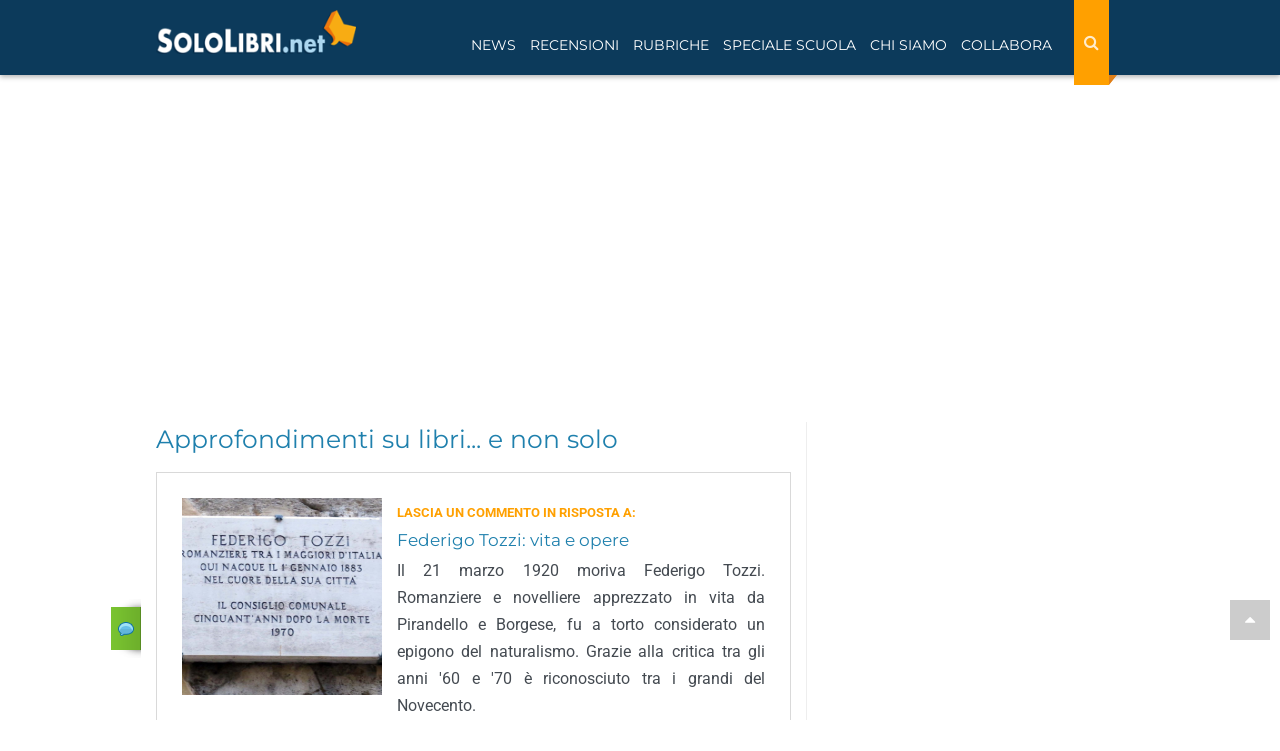

--- FILE ---
content_type: text/html; charset=utf-8
request_url: https://www.google.com/recaptcha/api2/anchor?ar=1&k=6LdsX7EUAAAAAP4VKodDI1v_VUGZpg717Z2yjdqv&co=aHR0cHM6Ly93d3cuc29sb2xpYnJpLm5ldDo0NDM.&hl=en&v=N67nZn4AqZkNcbeMu4prBgzg&size=normal&anchor-ms=20000&execute-ms=30000&cb=yc97gn3kh9ph
body_size: 49493
content:
<!DOCTYPE HTML><html dir="ltr" lang="en"><head><meta http-equiv="Content-Type" content="text/html; charset=UTF-8">
<meta http-equiv="X-UA-Compatible" content="IE=edge">
<title>reCAPTCHA</title>
<style type="text/css">
/* cyrillic-ext */
@font-face {
  font-family: 'Roboto';
  font-style: normal;
  font-weight: 400;
  font-stretch: 100%;
  src: url(//fonts.gstatic.com/s/roboto/v48/KFO7CnqEu92Fr1ME7kSn66aGLdTylUAMa3GUBHMdazTgWw.woff2) format('woff2');
  unicode-range: U+0460-052F, U+1C80-1C8A, U+20B4, U+2DE0-2DFF, U+A640-A69F, U+FE2E-FE2F;
}
/* cyrillic */
@font-face {
  font-family: 'Roboto';
  font-style: normal;
  font-weight: 400;
  font-stretch: 100%;
  src: url(//fonts.gstatic.com/s/roboto/v48/KFO7CnqEu92Fr1ME7kSn66aGLdTylUAMa3iUBHMdazTgWw.woff2) format('woff2');
  unicode-range: U+0301, U+0400-045F, U+0490-0491, U+04B0-04B1, U+2116;
}
/* greek-ext */
@font-face {
  font-family: 'Roboto';
  font-style: normal;
  font-weight: 400;
  font-stretch: 100%;
  src: url(//fonts.gstatic.com/s/roboto/v48/KFO7CnqEu92Fr1ME7kSn66aGLdTylUAMa3CUBHMdazTgWw.woff2) format('woff2');
  unicode-range: U+1F00-1FFF;
}
/* greek */
@font-face {
  font-family: 'Roboto';
  font-style: normal;
  font-weight: 400;
  font-stretch: 100%;
  src: url(//fonts.gstatic.com/s/roboto/v48/KFO7CnqEu92Fr1ME7kSn66aGLdTylUAMa3-UBHMdazTgWw.woff2) format('woff2');
  unicode-range: U+0370-0377, U+037A-037F, U+0384-038A, U+038C, U+038E-03A1, U+03A3-03FF;
}
/* math */
@font-face {
  font-family: 'Roboto';
  font-style: normal;
  font-weight: 400;
  font-stretch: 100%;
  src: url(//fonts.gstatic.com/s/roboto/v48/KFO7CnqEu92Fr1ME7kSn66aGLdTylUAMawCUBHMdazTgWw.woff2) format('woff2');
  unicode-range: U+0302-0303, U+0305, U+0307-0308, U+0310, U+0312, U+0315, U+031A, U+0326-0327, U+032C, U+032F-0330, U+0332-0333, U+0338, U+033A, U+0346, U+034D, U+0391-03A1, U+03A3-03A9, U+03B1-03C9, U+03D1, U+03D5-03D6, U+03F0-03F1, U+03F4-03F5, U+2016-2017, U+2034-2038, U+203C, U+2040, U+2043, U+2047, U+2050, U+2057, U+205F, U+2070-2071, U+2074-208E, U+2090-209C, U+20D0-20DC, U+20E1, U+20E5-20EF, U+2100-2112, U+2114-2115, U+2117-2121, U+2123-214F, U+2190, U+2192, U+2194-21AE, U+21B0-21E5, U+21F1-21F2, U+21F4-2211, U+2213-2214, U+2216-22FF, U+2308-230B, U+2310, U+2319, U+231C-2321, U+2336-237A, U+237C, U+2395, U+239B-23B7, U+23D0, U+23DC-23E1, U+2474-2475, U+25AF, U+25B3, U+25B7, U+25BD, U+25C1, U+25CA, U+25CC, U+25FB, U+266D-266F, U+27C0-27FF, U+2900-2AFF, U+2B0E-2B11, U+2B30-2B4C, U+2BFE, U+3030, U+FF5B, U+FF5D, U+1D400-1D7FF, U+1EE00-1EEFF;
}
/* symbols */
@font-face {
  font-family: 'Roboto';
  font-style: normal;
  font-weight: 400;
  font-stretch: 100%;
  src: url(//fonts.gstatic.com/s/roboto/v48/KFO7CnqEu92Fr1ME7kSn66aGLdTylUAMaxKUBHMdazTgWw.woff2) format('woff2');
  unicode-range: U+0001-000C, U+000E-001F, U+007F-009F, U+20DD-20E0, U+20E2-20E4, U+2150-218F, U+2190, U+2192, U+2194-2199, U+21AF, U+21E6-21F0, U+21F3, U+2218-2219, U+2299, U+22C4-22C6, U+2300-243F, U+2440-244A, U+2460-24FF, U+25A0-27BF, U+2800-28FF, U+2921-2922, U+2981, U+29BF, U+29EB, U+2B00-2BFF, U+4DC0-4DFF, U+FFF9-FFFB, U+10140-1018E, U+10190-1019C, U+101A0, U+101D0-101FD, U+102E0-102FB, U+10E60-10E7E, U+1D2C0-1D2D3, U+1D2E0-1D37F, U+1F000-1F0FF, U+1F100-1F1AD, U+1F1E6-1F1FF, U+1F30D-1F30F, U+1F315, U+1F31C, U+1F31E, U+1F320-1F32C, U+1F336, U+1F378, U+1F37D, U+1F382, U+1F393-1F39F, U+1F3A7-1F3A8, U+1F3AC-1F3AF, U+1F3C2, U+1F3C4-1F3C6, U+1F3CA-1F3CE, U+1F3D4-1F3E0, U+1F3ED, U+1F3F1-1F3F3, U+1F3F5-1F3F7, U+1F408, U+1F415, U+1F41F, U+1F426, U+1F43F, U+1F441-1F442, U+1F444, U+1F446-1F449, U+1F44C-1F44E, U+1F453, U+1F46A, U+1F47D, U+1F4A3, U+1F4B0, U+1F4B3, U+1F4B9, U+1F4BB, U+1F4BF, U+1F4C8-1F4CB, U+1F4D6, U+1F4DA, U+1F4DF, U+1F4E3-1F4E6, U+1F4EA-1F4ED, U+1F4F7, U+1F4F9-1F4FB, U+1F4FD-1F4FE, U+1F503, U+1F507-1F50B, U+1F50D, U+1F512-1F513, U+1F53E-1F54A, U+1F54F-1F5FA, U+1F610, U+1F650-1F67F, U+1F687, U+1F68D, U+1F691, U+1F694, U+1F698, U+1F6AD, U+1F6B2, U+1F6B9-1F6BA, U+1F6BC, U+1F6C6-1F6CF, U+1F6D3-1F6D7, U+1F6E0-1F6EA, U+1F6F0-1F6F3, U+1F6F7-1F6FC, U+1F700-1F7FF, U+1F800-1F80B, U+1F810-1F847, U+1F850-1F859, U+1F860-1F887, U+1F890-1F8AD, U+1F8B0-1F8BB, U+1F8C0-1F8C1, U+1F900-1F90B, U+1F93B, U+1F946, U+1F984, U+1F996, U+1F9E9, U+1FA00-1FA6F, U+1FA70-1FA7C, U+1FA80-1FA89, U+1FA8F-1FAC6, U+1FACE-1FADC, U+1FADF-1FAE9, U+1FAF0-1FAF8, U+1FB00-1FBFF;
}
/* vietnamese */
@font-face {
  font-family: 'Roboto';
  font-style: normal;
  font-weight: 400;
  font-stretch: 100%;
  src: url(//fonts.gstatic.com/s/roboto/v48/KFO7CnqEu92Fr1ME7kSn66aGLdTylUAMa3OUBHMdazTgWw.woff2) format('woff2');
  unicode-range: U+0102-0103, U+0110-0111, U+0128-0129, U+0168-0169, U+01A0-01A1, U+01AF-01B0, U+0300-0301, U+0303-0304, U+0308-0309, U+0323, U+0329, U+1EA0-1EF9, U+20AB;
}
/* latin-ext */
@font-face {
  font-family: 'Roboto';
  font-style: normal;
  font-weight: 400;
  font-stretch: 100%;
  src: url(//fonts.gstatic.com/s/roboto/v48/KFO7CnqEu92Fr1ME7kSn66aGLdTylUAMa3KUBHMdazTgWw.woff2) format('woff2');
  unicode-range: U+0100-02BA, U+02BD-02C5, U+02C7-02CC, U+02CE-02D7, U+02DD-02FF, U+0304, U+0308, U+0329, U+1D00-1DBF, U+1E00-1E9F, U+1EF2-1EFF, U+2020, U+20A0-20AB, U+20AD-20C0, U+2113, U+2C60-2C7F, U+A720-A7FF;
}
/* latin */
@font-face {
  font-family: 'Roboto';
  font-style: normal;
  font-weight: 400;
  font-stretch: 100%;
  src: url(//fonts.gstatic.com/s/roboto/v48/KFO7CnqEu92Fr1ME7kSn66aGLdTylUAMa3yUBHMdazQ.woff2) format('woff2');
  unicode-range: U+0000-00FF, U+0131, U+0152-0153, U+02BB-02BC, U+02C6, U+02DA, U+02DC, U+0304, U+0308, U+0329, U+2000-206F, U+20AC, U+2122, U+2191, U+2193, U+2212, U+2215, U+FEFF, U+FFFD;
}
/* cyrillic-ext */
@font-face {
  font-family: 'Roboto';
  font-style: normal;
  font-weight: 500;
  font-stretch: 100%;
  src: url(//fonts.gstatic.com/s/roboto/v48/KFO7CnqEu92Fr1ME7kSn66aGLdTylUAMa3GUBHMdazTgWw.woff2) format('woff2');
  unicode-range: U+0460-052F, U+1C80-1C8A, U+20B4, U+2DE0-2DFF, U+A640-A69F, U+FE2E-FE2F;
}
/* cyrillic */
@font-face {
  font-family: 'Roboto';
  font-style: normal;
  font-weight: 500;
  font-stretch: 100%;
  src: url(//fonts.gstatic.com/s/roboto/v48/KFO7CnqEu92Fr1ME7kSn66aGLdTylUAMa3iUBHMdazTgWw.woff2) format('woff2');
  unicode-range: U+0301, U+0400-045F, U+0490-0491, U+04B0-04B1, U+2116;
}
/* greek-ext */
@font-face {
  font-family: 'Roboto';
  font-style: normal;
  font-weight: 500;
  font-stretch: 100%;
  src: url(//fonts.gstatic.com/s/roboto/v48/KFO7CnqEu92Fr1ME7kSn66aGLdTylUAMa3CUBHMdazTgWw.woff2) format('woff2');
  unicode-range: U+1F00-1FFF;
}
/* greek */
@font-face {
  font-family: 'Roboto';
  font-style: normal;
  font-weight: 500;
  font-stretch: 100%;
  src: url(//fonts.gstatic.com/s/roboto/v48/KFO7CnqEu92Fr1ME7kSn66aGLdTylUAMa3-UBHMdazTgWw.woff2) format('woff2');
  unicode-range: U+0370-0377, U+037A-037F, U+0384-038A, U+038C, U+038E-03A1, U+03A3-03FF;
}
/* math */
@font-face {
  font-family: 'Roboto';
  font-style: normal;
  font-weight: 500;
  font-stretch: 100%;
  src: url(//fonts.gstatic.com/s/roboto/v48/KFO7CnqEu92Fr1ME7kSn66aGLdTylUAMawCUBHMdazTgWw.woff2) format('woff2');
  unicode-range: U+0302-0303, U+0305, U+0307-0308, U+0310, U+0312, U+0315, U+031A, U+0326-0327, U+032C, U+032F-0330, U+0332-0333, U+0338, U+033A, U+0346, U+034D, U+0391-03A1, U+03A3-03A9, U+03B1-03C9, U+03D1, U+03D5-03D6, U+03F0-03F1, U+03F4-03F5, U+2016-2017, U+2034-2038, U+203C, U+2040, U+2043, U+2047, U+2050, U+2057, U+205F, U+2070-2071, U+2074-208E, U+2090-209C, U+20D0-20DC, U+20E1, U+20E5-20EF, U+2100-2112, U+2114-2115, U+2117-2121, U+2123-214F, U+2190, U+2192, U+2194-21AE, U+21B0-21E5, U+21F1-21F2, U+21F4-2211, U+2213-2214, U+2216-22FF, U+2308-230B, U+2310, U+2319, U+231C-2321, U+2336-237A, U+237C, U+2395, U+239B-23B7, U+23D0, U+23DC-23E1, U+2474-2475, U+25AF, U+25B3, U+25B7, U+25BD, U+25C1, U+25CA, U+25CC, U+25FB, U+266D-266F, U+27C0-27FF, U+2900-2AFF, U+2B0E-2B11, U+2B30-2B4C, U+2BFE, U+3030, U+FF5B, U+FF5D, U+1D400-1D7FF, U+1EE00-1EEFF;
}
/* symbols */
@font-face {
  font-family: 'Roboto';
  font-style: normal;
  font-weight: 500;
  font-stretch: 100%;
  src: url(//fonts.gstatic.com/s/roboto/v48/KFO7CnqEu92Fr1ME7kSn66aGLdTylUAMaxKUBHMdazTgWw.woff2) format('woff2');
  unicode-range: U+0001-000C, U+000E-001F, U+007F-009F, U+20DD-20E0, U+20E2-20E4, U+2150-218F, U+2190, U+2192, U+2194-2199, U+21AF, U+21E6-21F0, U+21F3, U+2218-2219, U+2299, U+22C4-22C6, U+2300-243F, U+2440-244A, U+2460-24FF, U+25A0-27BF, U+2800-28FF, U+2921-2922, U+2981, U+29BF, U+29EB, U+2B00-2BFF, U+4DC0-4DFF, U+FFF9-FFFB, U+10140-1018E, U+10190-1019C, U+101A0, U+101D0-101FD, U+102E0-102FB, U+10E60-10E7E, U+1D2C0-1D2D3, U+1D2E0-1D37F, U+1F000-1F0FF, U+1F100-1F1AD, U+1F1E6-1F1FF, U+1F30D-1F30F, U+1F315, U+1F31C, U+1F31E, U+1F320-1F32C, U+1F336, U+1F378, U+1F37D, U+1F382, U+1F393-1F39F, U+1F3A7-1F3A8, U+1F3AC-1F3AF, U+1F3C2, U+1F3C4-1F3C6, U+1F3CA-1F3CE, U+1F3D4-1F3E0, U+1F3ED, U+1F3F1-1F3F3, U+1F3F5-1F3F7, U+1F408, U+1F415, U+1F41F, U+1F426, U+1F43F, U+1F441-1F442, U+1F444, U+1F446-1F449, U+1F44C-1F44E, U+1F453, U+1F46A, U+1F47D, U+1F4A3, U+1F4B0, U+1F4B3, U+1F4B9, U+1F4BB, U+1F4BF, U+1F4C8-1F4CB, U+1F4D6, U+1F4DA, U+1F4DF, U+1F4E3-1F4E6, U+1F4EA-1F4ED, U+1F4F7, U+1F4F9-1F4FB, U+1F4FD-1F4FE, U+1F503, U+1F507-1F50B, U+1F50D, U+1F512-1F513, U+1F53E-1F54A, U+1F54F-1F5FA, U+1F610, U+1F650-1F67F, U+1F687, U+1F68D, U+1F691, U+1F694, U+1F698, U+1F6AD, U+1F6B2, U+1F6B9-1F6BA, U+1F6BC, U+1F6C6-1F6CF, U+1F6D3-1F6D7, U+1F6E0-1F6EA, U+1F6F0-1F6F3, U+1F6F7-1F6FC, U+1F700-1F7FF, U+1F800-1F80B, U+1F810-1F847, U+1F850-1F859, U+1F860-1F887, U+1F890-1F8AD, U+1F8B0-1F8BB, U+1F8C0-1F8C1, U+1F900-1F90B, U+1F93B, U+1F946, U+1F984, U+1F996, U+1F9E9, U+1FA00-1FA6F, U+1FA70-1FA7C, U+1FA80-1FA89, U+1FA8F-1FAC6, U+1FACE-1FADC, U+1FADF-1FAE9, U+1FAF0-1FAF8, U+1FB00-1FBFF;
}
/* vietnamese */
@font-face {
  font-family: 'Roboto';
  font-style: normal;
  font-weight: 500;
  font-stretch: 100%;
  src: url(//fonts.gstatic.com/s/roboto/v48/KFO7CnqEu92Fr1ME7kSn66aGLdTylUAMa3OUBHMdazTgWw.woff2) format('woff2');
  unicode-range: U+0102-0103, U+0110-0111, U+0128-0129, U+0168-0169, U+01A0-01A1, U+01AF-01B0, U+0300-0301, U+0303-0304, U+0308-0309, U+0323, U+0329, U+1EA0-1EF9, U+20AB;
}
/* latin-ext */
@font-face {
  font-family: 'Roboto';
  font-style: normal;
  font-weight: 500;
  font-stretch: 100%;
  src: url(//fonts.gstatic.com/s/roboto/v48/KFO7CnqEu92Fr1ME7kSn66aGLdTylUAMa3KUBHMdazTgWw.woff2) format('woff2');
  unicode-range: U+0100-02BA, U+02BD-02C5, U+02C7-02CC, U+02CE-02D7, U+02DD-02FF, U+0304, U+0308, U+0329, U+1D00-1DBF, U+1E00-1E9F, U+1EF2-1EFF, U+2020, U+20A0-20AB, U+20AD-20C0, U+2113, U+2C60-2C7F, U+A720-A7FF;
}
/* latin */
@font-face {
  font-family: 'Roboto';
  font-style: normal;
  font-weight: 500;
  font-stretch: 100%;
  src: url(//fonts.gstatic.com/s/roboto/v48/KFO7CnqEu92Fr1ME7kSn66aGLdTylUAMa3yUBHMdazQ.woff2) format('woff2');
  unicode-range: U+0000-00FF, U+0131, U+0152-0153, U+02BB-02BC, U+02C6, U+02DA, U+02DC, U+0304, U+0308, U+0329, U+2000-206F, U+20AC, U+2122, U+2191, U+2193, U+2212, U+2215, U+FEFF, U+FFFD;
}
/* cyrillic-ext */
@font-face {
  font-family: 'Roboto';
  font-style: normal;
  font-weight: 900;
  font-stretch: 100%;
  src: url(//fonts.gstatic.com/s/roboto/v48/KFO7CnqEu92Fr1ME7kSn66aGLdTylUAMa3GUBHMdazTgWw.woff2) format('woff2');
  unicode-range: U+0460-052F, U+1C80-1C8A, U+20B4, U+2DE0-2DFF, U+A640-A69F, U+FE2E-FE2F;
}
/* cyrillic */
@font-face {
  font-family: 'Roboto';
  font-style: normal;
  font-weight: 900;
  font-stretch: 100%;
  src: url(//fonts.gstatic.com/s/roboto/v48/KFO7CnqEu92Fr1ME7kSn66aGLdTylUAMa3iUBHMdazTgWw.woff2) format('woff2');
  unicode-range: U+0301, U+0400-045F, U+0490-0491, U+04B0-04B1, U+2116;
}
/* greek-ext */
@font-face {
  font-family: 'Roboto';
  font-style: normal;
  font-weight: 900;
  font-stretch: 100%;
  src: url(//fonts.gstatic.com/s/roboto/v48/KFO7CnqEu92Fr1ME7kSn66aGLdTylUAMa3CUBHMdazTgWw.woff2) format('woff2');
  unicode-range: U+1F00-1FFF;
}
/* greek */
@font-face {
  font-family: 'Roboto';
  font-style: normal;
  font-weight: 900;
  font-stretch: 100%;
  src: url(//fonts.gstatic.com/s/roboto/v48/KFO7CnqEu92Fr1ME7kSn66aGLdTylUAMa3-UBHMdazTgWw.woff2) format('woff2');
  unicode-range: U+0370-0377, U+037A-037F, U+0384-038A, U+038C, U+038E-03A1, U+03A3-03FF;
}
/* math */
@font-face {
  font-family: 'Roboto';
  font-style: normal;
  font-weight: 900;
  font-stretch: 100%;
  src: url(//fonts.gstatic.com/s/roboto/v48/KFO7CnqEu92Fr1ME7kSn66aGLdTylUAMawCUBHMdazTgWw.woff2) format('woff2');
  unicode-range: U+0302-0303, U+0305, U+0307-0308, U+0310, U+0312, U+0315, U+031A, U+0326-0327, U+032C, U+032F-0330, U+0332-0333, U+0338, U+033A, U+0346, U+034D, U+0391-03A1, U+03A3-03A9, U+03B1-03C9, U+03D1, U+03D5-03D6, U+03F0-03F1, U+03F4-03F5, U+2016-2017, U+2034-2038, U+203C, U+2040, U+2043, U+2047, U+2050, U+2057, U+205F, U+2070-2071, U+2074-208E, U+2090-209C, U+20D0-20DC, U+20E1, U+20E5-20EF, U+2100-2112, U+2114-2115, U+2117-2121, U+2123-214F, U+2190, U+2192, U+2194-21AE, U+21B0-21E5, U+21F1-21F2, U+21F4-2211, U+2213-2214, U+2216-22FF, U+2308-230B, U+2310, U+2319, U+231C-2321, U+2336-237A, U+237C, U+2395, U+239B-23B7, U+23D0, U+23DC-23E1, U+2474-2475, U+25AF, U+25B3, U+25B7, U+25BD, U+25C1, U+25CA, U+25CC, U+25FB, U+266D-266F, U+27C0-27FF, U+2900-2AFF, U+2B0E-2B11, U+2B30-2B4C, U+2BFE, U+3030, U+FF5B, U+FF5D, U+1D400-1D7FF, U+1EE00-1EEFF;
}
/* symbols */
@font-face {
  font-family: 'Roboto';
  font-style: normal;
  font-weight: 900;
  font-stretch: 100%;
  src: url(//fonts.gstatic.com/s/roboto/v48/KFO7CnqEu92Fr1ME7kSn66aGLdTylUAMaxKUBHMdazTgWw.woff2) format('woff2');
  unicode-range: U+0001-000C, U+000E-001F, U+007F-009F, U+20DD-20E0, U+20E2-20E4, U+2150-218F, U+2190, U+2192, U+2194-2199, U+21AF, U+21E6-21F0, U+21F3, U+2218-2219, U+2299, U+22C4-22C6, U+2300-243F, U+2440-244A, U+2460-24FF, U+25A0-27BF, U+2800-28FF, U+2921-2922, U+2981, U+29BF, U+29EB, U+2B00-2BFF, U+4DC0-4DFF, U+FFF9-FFFB, U+10140-1018E, U+10190-1019C, U+101A0, U+101D0-101FD, U+102E0-102FB, U+10E60-10E7E, U+1D2C0-1D2D3, U+1D2E0-1D37F, U+1F000-1F0FF, U+1F100-1F1AD, U+1F1E6-1F1FF, U+1F30D-1F30F, U+1F315, U+1F31C, U+1F31E, U+1F320-1F32C, U+1F336, U+1F378, U+1F37D, U+1F382, U+1F393-1F39F, U+1F3A7-1F3A8, U+1F3AC-1F3AF, U+1F3C2, U+1F3C4-1F3C6, U+1F3CA-1F3CE, U+1F3D4-1F3E0, U+1F3ED, U+1F3F1-1F3F3, U+1F3F5-1F3F7, U+1F408, U+1F415, U+1F41F, U+1F426, U+1F43F, U+1F441-1F442, U+1F444, U+1F446-1F449, U+1F44C-1F44E, U+1F453, U+1F46A, U+1F47D, U+1F4A3, U+1F4B0, U+1F4B3, U+1F4B9, U+1F4BB, U+1F4BF, U+1F4C8-1F4CB, U+1F4D6, U+1F4DA, U+1F4DF, U+1F4E3-1F4E6, U+1F4EA-1F4ED, U+1F4F7, U+1F4F9-1F4FB, U+1F4FD-1F4FE, U+1F503, U+1F507-1F50B, U+1F50D, U+1F512-1F513, U+1F53E-1F54A, U+1F54F-1F5FA, U+1F610, U+1F650-1F67F, U+1F687, U+1F68D, U+1F691, U+1F694, U+1F698, U+1F6AD, U+1F6B2, U+1F6B9-1F6BA, U+1F6BC, U+1F6C6-1F6CF, U+1F6D3-1F6D7, U+1F6E0-1F6EA, U+1F6F0-1F6F3, U+1F6F7-1F6FC, U+1F700-1F7FF, U+1F800-1F80B, U+1F810-1F847, U+1F850-1F859, U+1F860-1F887, U+1F890-1F8AD, U+1F8B0-1F8BB, U+1F8C0-1F8C1, U+1F900-1F90B, U+1F93B, U+1F946, U+1F984, U+1F996, U+1F9E9, U+1FA00-1FA6F, U+1FA70-1FA7C, U+1FA80-1FA89, U+1FA8F-1FAC6, U+1FACE-1FADC, U+1FADF-1FAE9, U+1FAF0-1FAF8, U+1FB00-1FBFF;
}
/* vietnamese */
@font-face {
  font-family: 'Roboto';
  font-style: normal;
  font-weight: 900;
  font-stretch: 100%;
  src: url(//fonts.gstatic.com/s/roboto/v48/KFO7CnqEu92Fr1ME7kSn66aGLdTylUAMa3OUBHMdazTgWw.woff2) format('woff2');
  unicode-range: U+0102-0103, U+0110-0111, U+0128-0129, U+0168-0169, U+01A0-01A1, U+01AF-01B0, U+0300-0301, U+0303-0304, U+0308-0309, U+0323, U+0329, U+1EA0-1EF9, U+20AB;
}
/* latin-ext */
@font-face {
  font-family: 'Roboto';
  font-style: normal;
  font-weight: 900;
  font-stretch: 100%;
  src: url(//fonts.gstatic.com/s/roboto/v48/KFO7CnqEu92Fr1ME7kSn66aGLdTylUAMa3KUBHMdazTgWw.woff2) format('woff2');
  unicode-range: U+0100-02BA, U+02BD-02C5, U+02C7-02CC, U+02CE-02D7, U+02DD-02FF, U+0304, U+0308, U+0329, U+1D00-1DBF, U+1E00-1E9F, U+1EF2-1EFF, U+2020, U+20A0-20AB, U+20AD-20C0, U+2113, U+2C60-2C7F, U+A720-A7FF;
}
/* latin */
@font-face {
  font-family: 'Roboto';
  font-style: normal;
  font-weight: 900;
  font-stretch: 100%;
  src: url(//fonts.gstatic.com/s/roboto/v48/KFO7CnqEu92Fr1ME7kSn66aGLdTylUAMa3yUBHMdazQ.woff2) format('woff2');
  unicode-range: U+0000-00FF, U+0131, U+0152-0153, U+02BB-02BC, U+02C6, U+02DA, U+02DC, U+0304, U+0308, U+0329, U+2000-206F, U+20AC, U+2122, U+2191, U+2193, U+2212, U+2215, U+FEFF, U+FFFD;
}

</style>
<link rel="stylesheet" type="text/css" href="https://www.gstatic.com/recaptcha/releases/N67nZn4AqZkNcbeMu4prBgzg/styles__ltr.css">
<script nonce="pkwn1tm1E4HozCgzCH_7RA" type="text/javascript">window['__recaptcha_api'] = 'https://www.google.com/recaptcha/api2/';</script>
<script type="text/javascript" src="https://www.gstatic.com/recaptcha/releases/N67nZn4AqZkNcbeMu4prBgzg/recaptcha__en.js" nonce="pkwn1tm1E4HozCgzCH_7RA">
      
    </script></head>
<body><div id="rc-anchor-alert" class="rc-anchor-alert"></div>
<input type="hidden" id="recaptcha-token" value="[base64]">
<script type="text/javascript" nonce="pkwn1tm1E4HozCgzCH_7RA">
      recaptcha.anchor.Main.init("[\x22ainput\x22,[\x22bgdata\x22,\x22\x22,\[base64]/[base64]/[base64]/ZyhXLGgpOnEoW04sMjEsbF0sVywwKSxoKSxmYWxzZSxmYWxzZSl9Y2F0Y2goayl7RygzNTgsVyk/[base64]/[base64]/[base64]/[base64]/[base64]/[base64]/[base64]/bmV3IEJbT10oRFswXSk6dz09Mj9uZXcgQltPXShEWzBdLERbMV0pOnc9PTM/bmV3IEJbT10oRFswXSxEWzFdLERbMl0pOnc9PTQ/[base64]/[base64]/[base64]/[base64]/[base64]\\u003d\x22,\[base64]\x22,\x22w4Jvw7HCgcOww5rCm3h7YRjDrMOnTHxHRcKFw7c1NUXCisOPwoXClgVFw6EIfUkVwqYew7LCmcKOwq8OwrfCq8O3wrxVwqQiw6JLF1/DpC1JIBF7w5w/VHpwHMK7woPDgBB5T3UnwqLDi8KrNw8WJEYJworDpcKdw6bCisOKwrAGw5/DtcOZwptuUsKYw5HDrsKxwrbCgGltw5jClMKzVcO/M8K6w6DDpcORSMOTbDwhfArDoRAVw7IqwrbDg03DqBDCncOKw5TDhi3DscOcTgXDqhtzwr4/O8ODJETDqFDCkGtHKcO2FDbCiRFww4DCsz0Kw5HCnyXDoVtRwoJBfiMnwoEUwpV6WCDDo0V5dcOQw6sVwr/Dg8KuHMOyRsKPw5rDmsOKTHBmw53Dp8K0w4NLw4rCs3PCvcOcw4lKwppsw4/DosOYw7MmQj3CnDgrwpohw67DucOlwr0KNlNgwpRhw7rDtxbCusOZw5Y6wqx/wqIYZcOqwrXCrFphwr8jNEEpw5jDqWnCgRZ5w58/w4rCiGTCvgbDlMOsw7BFJsO/[base64]/CsiDDicK+JMOaw611a8OlTnLCvMK+NW9LLcOLPVnDuMO2YSzCl8K1w4/DocOjD8KCIsKbdGV2BDjDt8K7JhPCosKlw7/CisOTdT7CryMFFcKDGWjCp8O5w5EuMcKfw5RIE8KPOsKYw6jDtMKywoTCssOxw6JWcMKIwqM8NSQTwrDCtMOXDihdegJDwpUPwrJ8YcKGccKCw49zLMKwwrM9w7JrwpbCslw8w6Vow4wvIXoowpbCsERrYMOhw7Jww4QLw7VoecOHw5jDqcK/w4A8RMORM0PDgBPDs8ORwqHDuE/CqELDmcKTw6TCjivDui/Dhy/DssKLwqXClcOdAsKpw4M/[base64]/CucKxKwQybRUIwo3CvV/Dk27ChxTDsMKXw54ww50Ow6Zrdjd9cxjCmXQIwpQmw5pMw6nDsAPDpgTCo8KYKVN9w5DDnMKew6LCqD3CmcKAUcOgwoROwpYDXDgtOsK1w4TDs8O9wqjCrsKAHcOxTz3CmQJpw6/Dq8OKDMKowp42wrFuCsO7w6pUfVTClcOewollacK3Hw7CncOAc3kBLHYpa07CgU5sG1fDscKwJG1xZMKacMKIw5LCjFTDmMO2w7UXwoXCkznCmMKsHmDClsKZAcK/[base64]/CkkPDocKuwqIIWkQ7w7ENwqdXW8O2GsOLwpTDrgXDi0vDmMKZRgJIdMKJwoDCvMO2wrLDi8KOJRQ0RgTDrQ/[base64]/[base64]/bH7DusKNPMOsecKlwrcjworCpAZzw7TCocKeO8OBBADDlsKnwp9eWU/CkcOoa3B5wrc2cMKcw6Ibw4DDmB7CkRfDmSrDjMOXYcKLwp3DsXvDm8OQwpPClAljbMOFLsKFw43Cgm7DmcKJT8Kjw7fCtsKXM11VwrLCi2LDvA/DkEtiXMOzUHVrGMKzw7vCvMOiSR/CvyXDmC/Ds8KNw6J0wo4MdsOSw63DucOnw48hwo5FKMOnC35GwocjJUbDrsOafMK/[base64]/Cpz43w7dyVcKwKXp4MMOqwpXClT1VwrA0w6TChztiwqfDlnBNIQTCvsO0w588XcO6w5HCnMOfwrZRCHDDqXswF1krPMOUIkNYcVrCjcKFagx4Rnh/w4HCv8OTw5/Cv8O5WFUKBsKswq47w4gDw5zCiMKAfRrCpkJWAsKebQDDksOefSHDoMOSKMKPw4h6wqfDsh/DtnrCgD/[base64]/DgsOyCX/ClBYrKcK/wp3Cm8KcWsOCw53DsCxTwqEqwpk0EWHCpsOULsK3wp8II0RObDEgDMKCHQBhYSXDoxt0GFZRwqTCsiPCrsK7w4/[base64]/DjjHDtcOUW8OGw48ACzd3bwrDiB9HwrzDqMO2OiPDssKHHRFeG8O2w7nDpsKAwqDCglTCgcKRNhXCqMK6w4YKwo/CsArCksOqfMO7wowaI2sEwqXDhRVUQxXDix4ZZwE2w4I9w6nDp8Oxw4AmODM1Gx0EwrbCnljCtl1pEMOKAnfDt8O/[base64]/CtDcbw4oWw5nDhcKQwoTDm8OICBpxwqwCQMKibHsRKyPDlW9vbVVKwoIzOncQYBNcawdgPB0vw68kFVPCgMOadMOPw6TDqlHDj8KnG8OIJytjwrHDnsKXWUIkwpYLQcKIw4HCgTHDlsKqMSDDmcKQw6LDgsORw5gYwrTCvsOadzUdwp/CsGLCsVjCkkVQFBhCF14swqjChcK2wqAqw6XDsMKgT2LCvsKXAkzDqHLCgjzDlRh+w5sTw73CtB5Nw4XCthBUImXCoykQdEjDthkqw6DCrMKVKcOTwonDqcKWM8K1O8Kyw4h9w6tEwozCiiLCggQNwrDCviJpwpPCuwTDrcOpNcO9S3tAGsOkLhs/wpzCmsO2wrxeW8KGQnHDlhPDgyrCgsK3Pw9OWcOiw5TCgi/ClcOTwoLDm2liUEHCssKkw53DjsOPw4fCrRF7w5TDjsOhw7xcw6MQw4EWOE4jw5nDl8OQBx3CiMOQcxvDtmzDusODOWptwqcIwrYdw4dpw7vDsVg5w4AccsOUw5A/wqzDjF1PW8OwwpbCucO6AcOBcAl4V0kcNQjCu8OlZsOVMsO6w6EFM8OuCcOZTMKqN8KtwqbCkQPCnBtfYCDCgsKcdx7Cn8Ouw7/[base64]/wpUvS3zCp8OLNMOxwp7DiTguR8OOw745XsOnGhlLwpZiZzTCkMOeasK5woLDqnrCvQsjw69bRsKbworClmNnVcKewoZECcKQwox3w5/DjcKiU3vDksO9AmDCsSQHw5BuEsK9cMKmHcOww5Bpw5nCjX4Iw7Ywwp0Tw4MQwoFDecKFO0IKwqJiwrtPNhnCicKtw5TCvg8lw45OZ8Omw73DuMKxVjNZwqvCiFjCsH/Dp8OpeEMjwr/[base64]/Co8ONwrhDwobCuz/[base64]/HMOpXsKNHsK1wqTCg2Fkw7g0wrzCvXjCvsK+TMK1wpbCisKow4VMwooBw505a2rDocKwasOdM8Ojb2/DpkLDp8KOwpHDrnsWwot9w5vDoMO8woJ2wrDCpsKgeMKtDsKpGcOYRSjCggBKwqLDlDhWeRDCq8K3dW9FOMKbLsKtw59WQ3LDiMKRJcObaxbDj1XCq8KIw5zCun9swrg6wqxZw5jDpw3CscKcHRs3wq8awoDDqMKZwq/CqsK4wrBvw7DDl8KCw4zDi8K7wrTDpxnCuH9AeyU9wqnDm8OCw7IFa0EcRUbCnC0cC8Kiw5k/wofDm8KHw6jDr8Kiw6EYwpY8DcO7wq0lw4leK8OXwpPCgSfCssOdw4/CtMKfEMKXV8OswqpGPMOrasOQTFHCo8Ktw4nDqTbCqsOMwoIZwqbDvcOPwofCtihVwq3DnsKaP8OYRsOoNMOWAcOmw45Xwp3Cj8OJw4HCpcOYw6nDg8O2N8O5w6whw4peIcKdw40BwrrDiwgvZk4Vw5RMwrlULldqT8Osw5zCisKFw5rCvjPDi10Ad8KFfcKNZsOMw5/CvsKGXQnDtUJ/Gw/CoMOkbsKsfEUvfsKsK2zDqsKDA8KcwrfDscKxLcKHwrHDr2zDrQDCjmnCnsOiw7LDkMKAHWgvDWlXKCLCh8OMw53CgsKVw6LDl8OMXMKrNRdsH1FuwoljU8ODNgPDgcK0wqsFw6HCknklwq/CusOswqfCgnTCjMO+w4vDnsKuwqdswrQ/PcKNwqHCi8K9ecOva8OEw6rChMKnPH3ClW/DsAPCssKWw4V5JRlwHcOxw79occK+w6/DusO4Pm/Cp8O/aMOewrzCj8KZVsO9PDcCWzPCq8OwEcK5dGpvw7/Cv3sxMMO9Nwtowp/CmsOKECLDnMK1w74vKMKLVcOpwo0Sw5FgZsOxw6IcNwZdVQI2QGfCksKyLsKGKkHDlsKWLMK5alcvwrrCnsO+acOdIw3Dm8KHw7AFFsO9w5ZHw5lncxFqccOCN1rCvyzCo8OdJcOTDTDDu8OUwpFnwpwRwq3DqMOmwpPDoG8sw6EHwoUETsKBKMOHazQnOcKEw7/CnmJbdn3Du8OEUDRwYsKdCAc/w65wb3bDpcK6PsK9dAfDrE/CskstMcO9wrU9egwkEFrDh8OHE0fCkMOLwptAKcK+wr/DvsOTV8OqbsKRwoTCosOBwpPDiQ5yw5DCvMKwb8Kkd8KmecKvCEbDjHvCscOKMcOLQWUHwq9JworCjXDCoVUpDsKTBkDCnA8xwrgqUGPDvyDDtmbCrX3Cq8OJw6TDgMK0wojCrDjCjnjDlsOVw7R4FsK8woAsw4/DqRBpwrhwWC7CpWLCm8KswoUQUVbCrhfDp8KGZRbDpnICFgAkwqcJIcKgw4/[base64]/[base64]/Dsl4vEQnDh3ExfBjCqsOjD8OEw6cOw7I1w4QsWxh0F1rCr8KVw5zCtHttw6HCnybDhAvDoMO/[base64]/CsMO6w4jCmMKvw6/CosK+wrNmWCAywo7DskbCgShvQcKPWsKdwrDCjMOaw6sLwpLDjcKDw59YSitvUhhKwpJlw7jDtMO7Z8KyMwXCn8KLwrrCg8KYKcOBD8KdKcKGPsO/OynDpFvCrSvDtg7Cl8OVBE/DkAvDs8O+w60Gwq3CigVswpXCs8OpY8KAPWxJaQsyw41mTcKIwrTDgmBbMMKKwp9ww7ssCi/CrlxHbnkDHxPCiCNLeBDDmzLDgXRIw4HDtUMgw4vCvMK6eSZTwoPChsOrw6wLw58+wqZQVsOpwrrCpQLDgB3CjEdbw7bDt0zDicK/wrIWwrwXasKMwrLCn8KBwpMww58hw57Djx3CoRpRdgbCq8OKwo7DhcK3asOdw4/[base64]/CtirCocKMw5/CqjZyPkpTFSnDh00Jw6HDvjZ4wrhqNXnDnMK2w7rDucOcZFPCnSfCkcKjK8O0HUUkwq/[base64]/DsK5Yh/DvS8ZwpQNDcOpwonCo8K1w5I3woV7Q1LCu1TDnyzDp1TDgiRtwoxUGAdsbXBqw6EGBMKpwp7DthzClMO0F0fDjSXCvwHCs3VJYGMZQxEFw659EcKQVcOrwoR1em3DqcOxw4PDll/ClMOjSQllGC7DrcK/wqENwr4SwovDt3trYsK8H8K6SHXClFZhwovDmsOKw4B2wqFmJ8KUw7VXw6V5woREb8Osw4HDusO3W8O8NUjDlRNCw6/DnQbDgcKtwrRKWsKCwrnDgFU3A3rCtTtkM0HDgmBIw57Ck8Oew4JqQCkcIcOEwoXDp8O3b8Kuw5tHwq8yeMOLwqEOEMKxL1QcO1cYwqjCi8KOw7XCg8OjPxopwrokVsKfZA/[base64]/[base64]/LlcKcsKNAMOpeQfDoHnDh8O2w7YEwqZxX2Vew7cXw5nCvgDCk2E9HsOIP2Q+wpsTf8KGN8K6w5/CtzFvwpZPw5/DmVfCnHbDmMOfOUbCihbCr3ISwropXCfDk8KQwpUkBcOKw7nDt3zCnXjCuTVhdsOsdMOYU8OHMyArJUJPwr0awqvDqxM2PsORwrPCssK1wpoXTMOUHMKhw5U4wokUNcKBwofDowbDoArCs8O8TCPCtcKJA8KAwrzCiDExMUDDnnTCkcO2w4lCGMOUDsK0wqwxwpxQdE/[base64]/DnRh4QHEiw5NlwrNXcsKkBnfCt0/DqsORwqzChjdjw4HDgcKpw6bCssOCXMO9RijCicOJwoPCp8O2woVMwpvDmA06WXdtw7TDocK0DQcaKsO6w4ljWlbCtsOUIETCoHhEw6ITwpFBwoF/[base64]/Cok7Ci8OYOUASOwoVeFrDk2dvwrDDjmDDsMOhw7HDoRHDscOQX8KlwqbCr8OwPMOnCzzDhCoqc8OZQkHCt8OzQ8KfCcKtw4HChcKRwqsOwoHCqnbCmC8pdHVeQ2TDpG/DmMO5YMOkw5rCjsK4wpvCisOdwppoX30UPhIkRXpceMOawpbCpATDglU4woBkw5XChcOrw7ABw53CrsKocyg5w4cKc8KhXTnCvMOLFsK2ax10w7XDhyrDlMK/U08eM8OvwpjDojUPwqTDusOTw590w7zCpUJdFsKsVMOlQWvDhsKOYkpDwq1BesKzLx/Dv2VYwpYRwo09wqR2RCrCsBfCkVPDqTzDlkXDjMOMFztWKzMswpnCrWAewqTDg8O7w6YRw5rDr8OEdEdHw4J3wrV3VMKfI2bCpEfDr8KhSHpgOErDp8KXcH/[base64]/CqcOOw63DqsKgGWJtw6RYHRRGw5PDs3zCgH4DQcOODEbDpW3Ck8Ktwp7DrhEow47CvMOVw7opYcKkwozDgAvDskPDgwU4wrHDs3LCg1UhK8OePcKqwr3DgCXDuBjDjcOfwoY8wpl7VMO/w4A2w5siaMK+wr8RAsOaRUVtMcOTLcOcfytvw5oRwrjCjcOKwpRIwrPDoBvCrw5QQUvClDPDuMKBw604wq/[base64]/DpAgAwr/DkcO9H19QwrNnw7YNw6EKwpcvLsOcw4heQ2ITCEjCmWQxM2B/wrfCokN2CHvDnTDDicK5DsOKFFHCmUJTLsKPwp3Ctywcw5vCrirClsOOCcKmdlAlV8KEwpI5w6NfQMO2XMO0GwfDtsK/YDkowoTDnUMPEMOAw7TDmMOVw6zDgMO3w6x/w40CwrYPw6dxw7zDrlRywo5yMwLDrMOBdMO3w4tWw5vDqzN7w7tAw6/Dg1rDsGTCnsKCwol/OsOOEMKqM0zCgcKvU8K6w59qw53CtA5JwoAHNVTDsRF5w6EzPhhLfkTCqMK5wqvDqsOFcgJYwprCjmMTUsOvMBBfw49cwqDCvXnDpmXDgUPChMO3wrkWw5kOwrzDisOPRMOMPhTChsK/w6wjwp9Pw7V/w6JBw5YIwoFGw4QPBHBgwrYNK2s8XRDCtTsxwobDssKfw6jCj8KWWcObN8ODw4hOwptBSGvCkxtLMnchwqnDvA4/w4fDqMKrw4QeXTofwrLCiMK9ZF3CrsKyPsOoAwrDrzQWHBfDvcOpNmRyYsOuAkvDs8O2D8KNXB3DkWMaw47DosOIH8OWw47DpwbCqMO3FkrCj2xvw7l8wo9BwoRdL8O9BFw5bRcbwpwgcDTDqcK0WcODwp/[base64]/DrcK7w6cNwpI1M8Oubg3Cr8OywrnCtsO2w7nDiko3w5HDojM/[base64]/CnHPDiVDDlWIqIMK8AsKxwrHCn1nDgVbDiMKTaDXDpMKLPcOvwrrDhcOjVMOGNcKKw6gbb3krwpTDsX3CsMOmw47CmRzDomPDiC9ew4zCjMO7wpc0Q8KPw7XClirDhMOWKA3DtMOTw6d/[base64]/CscKFdTBPwp3DmcK+MCceA8KEDlEVw551w4wsCMOlw5/Dg08Rw5J9JGfDpGDDl8KGw4pWMsOFecKewoVAY1PDp8Kfw5DCiMKiw7zCp8OpIxnCsMKFRMKww4gFSHh/[base64]/[base64]/DrVHCo3pxwqBfwqLCmMOoSSosPg1LRsOdA8K9VMKiwpnCtsOIwpUBwpE3Uk3Ci8ONJDAAwqPDqcKUEDUqR8KbUHPCpy0XwrsdEcOmw7cIwrRyNWZNChs+wrY0LcKOw67Doi8LIDvCkMK4a0vCu8Oqw5xdOglnOVPDj0nCnsKXw5/DgcKRIMOyw44qw4TClsKZDcOYcMKoLVNvwrFyI8OAwpZNw43Ck1nClMKeI8ORwoPCs2XDtkzCsMKeflxkwr46UTfCtWjDtTXCi8KVDARDwpzDqE3CnMOVw5fDpMKOMQcRe8OLwrbCgj/Ds8KpBGZEw5w7wp/Dh3PDrgdHJMK+w77CgMONFWnDvMKCYBnDpcKQTQvCgMOlbVXDm0cXNMO3ZsO8woPCkMKswrbCulnDtcKswq9yRcORwqd1wonClFTClw3DrcKKPSbCkxvCrMOdP1bDosOUw6fCuWNuIcO1WRfDk8ORXsO5ZsKaw6kywqd3wp/CscK3wr7CmcK3wqd/[base64]/Dh8KawopzK8KOwo5PD8OwwrgNA3gAwrpGw4bCucOmMMORwpjDn8OVw5jCjMOFf0kKLQDCgGFaBMOSwpvDgz7DhznCjgHCtMOrwq0hICLCvnTDuMK0RMKaw5wyw5k9w5rCv8OZwqpGWH/[base64]/CqMK2bmzDp8OXTXR6Z3pIwp3Dlyg2wpANw6huw5sjw75rQzDClkYiEMOfw4nCiMOXasK3c03DtAAfwqQ7wpTCp8OlMEpew5zDo8KEMXPDhsKKw6vCuWjClcKLwodUBsKaw5N3UQnDnMKswrPDihXClCrDqMOoDk3CgsObA1nDosK+w6kCwp/CnSBlwr7CrXvCpDHDhMOJw5zDokQZw4/DtcK2wqjDmlXCnMKlw7zDpcOMUcKwHxcJNMOERkRxLEcvw6xUw67DkznCt1LDmcOfFSvDqz7CpsObFMKNwqrCu8Orw4E/w67DgHTClWc9alcRw6PDoAHDjcO/w7XCrcKLTsOcw5I8Hz5uwrUrBkV8Ah5qEcOWHzDDuMKxSioCwqg9w5/DnMKPccKGbDTCo21Qw7ErA2nCvFAsQsOJwqnDgTTCpAZqAcOuRAtxwqnCl2MHw7sRTcK3w7rCsMOrJcKAw4XCmlLDv0Ndw6lYwpHDi8OqwqhBHMKYw43DvsKmw48OCsKAeMOcIX3CkDHDs8KGw5NPacOuM8K7w4VxLcKaw7HCsFxqw4PCizjDuSkzOARbwrIFZMKmw7/DgFjDucKEwo/DniIMGcORYcK9DH3Dt2XDszwkXnjDhkB5bcO6ERbCucKfwosJS3PCqETClCPCpMOyQ8K2Z8ORwpvDu8OAwq52B1wzw6zCvMOjKcOTFjQfw44lw4/DnyYWw4XCosOKwrjCp8Oww6sjFl52Q8OyWMKvw4/[base64]/DhsKOwpPCnsKnSMKXfcOXw6dCX8KEw6FsDMKhw4zCuMKMPsOPwqk/fsKEwp1Ow4fCgsKoFMKVWn/[base64]/CucOMb3DCmmomw4XDhcKtT0nDm8OFw4Y8wpADMMKZNMKndVvCl2jChhVUw4Z4QEjCo8OGw7PCmsOFw4bCqMOhw5E1woxuwq/CgsKVwqLDnMOTwoMpw7XChzfDn3Q+w7nDqMK3wqLDpcORw5vDuMKFNHDCnsKVaksgBMKBA8KGHSHCisKWw61qw7HCpsOGwrrCiUoAF8OQBsK/wr/DsMKGFTfDoz8Fw5PCpMKMwozDssORwpIJw7dbworDksOWwrfDhMKjBMO2ZQDDm8OEFsKICRjDqsKiNE/CjcOoaWjCuMKFT8O8TMOhwpoBw642wrk2wrzDjyjDh8KWDcK/wq7DignDilljKzHDqmwydi7CuSTCphXDlyPDgMOAwrRVw7rDlcKHwo4Nwrs+diRgwoN0BMKqcsOsA8OewpdZw40AwqPCmivCt8KIaMKtwq3CnsOFw6E5dyrCh2LCusOWw6TConoTZ35rwqpwEcKbw59mTsOewqxEwrh0WsOdNRJ/[base64]/[base64]/[base64]/[base64]/DhsOUCsOKwrbDusKlQMO0wr/Cvw1qRXMgTinDocObw5hmPsOYNhtyw4bDomfDoFTDvgJbS8OJw78lcsKKw5Utw53DoMOSDULDqsO/YkvDozLCosOjJ8Kdw4fChwZKwo7Cq8KuworDhMOpwpXDmW81P8KjKV59wq3ClMK5w7rCsMKVw5vCqcKhwqMBw7wcVcKSw7LCgTcrWC8tw5MhLMOFwrzCt8OYw699woPDr8KRTsOPwovDscOZSHnCmcK/wqs6wo8pw4lfSX8WwrF2JnEmA8KeRn3DsnwEHFYnw73DrcOmIsODdMOYwr4Gw6VAw4LCosKgw7fCkcKzLRLDmEfDrm9uQxDCgMOLwp4Vbgt+w73ChWlfwobCq8KJA8OAwqQ3woVtwrFAwqwKw4bDukLDoUjDtRbCvTfDqk4qYsKcK8KlSGnDln/[base64]/eXJXw5gKwrd+CMOdw5dBf1zCpcKlw4zCscKEdMKGNMKqw4LDiMKYwpfDp2zCo8ONw4/CicKDDXNrwojCoMOvw7zDuQRWwqrDrsK5w5HDkzgowr9BO8KpQWHCusOiw6F/YMK+FQXDqWFMeURJY8OXw4JkdlDDgnjCsXtLImk5eG/DusKzwpvClW3DlT8wYVxmw7kTS3kZwpzDhcKHwoJHw7RMw6/[base64]/wo/Cpi/Dh8KKI8KqHxB+DMK6NQXDgcOOPh1PE8KAIsKXw5dbwp3CvwpnWMO/woMvQAvDhcKNw5LDhMKUwpR+w5LCn2Jya8KWw5JJUwPCqcKmTMKTw6DDqcOJP8KUacKdwrUXS2QYw4rDjlsmF8K/wo7CvXw4esKOw69wwoIMXRc2wpsvJ30OwotTwqoBARIwwpjDhsOIwr8Lw7s2MFjCpcOuIgDDicK5K8OdwoXCgyUPQcO+wpxBwpoxw5Frwo4OKU/DnRbClcK0O8KYw50ReMKiwqnCgMOAw6wSwqEPfTUVwp3DiMOjCCRYVQPCgcOFw7c1w5ZtRVAvw4nCq8KFwqLDkFvDgcOJwpYILcObZGt+LThxw4/DrFHCs8OhX8K3w5IIw5Ejw6JGSmTCiUlrOWNfegnCgivDp8OYwrsJwoPChMOsQcKSw5Yqw7fCiEDDnwPCkxhqYC1DFcOiamRSwojCoQ5nPMOQwrAiQV/DkXhOw41PwrBnNgbDqjExw5rDqcKYwod/CsKNw5xULDzDjghGI10Aw77CosKiFm4yw5HCqMKpwpXCucOjOsKFw7/DrMKQw5Niw4nClMOxw4U/[base64]/CqcKcLRjCh00UfMOPbCXCgcO1Y8O7XC3Dp8K1V8O2L8K8wpHDmgYdw7g9wr/DrsOYwo0ubgDCh8Ksw7k0DUtFw7M2TsOeZ1rCrMK6bmY8w4XChl5PB8OPcTTDiMKJw7fDilzCtGXDs8O2w5jCjhBXQMK3B3jCoWTDhsKPw5J2wrXCu8KGwrgPT0fDgyERwpArPMOGQE9ZQsKzwqV0Q8Ocwr7DuMKSNl/Cu8Kpw4LClB/[base64]/DncKpdcOmwr48wppZH8KsW8O0URPCq1PDrMOTSsKHXsK/wotTw5ljN8O4w6ABwrphw5wpIMK/w6jCkMOQcnkgw7E9wozDgcOUPcO6w7PCscKLwppgwofDqcK7w4rDhcKvES48w7Bow7oqGBROw4xRIMOfHsOawoRiwrtvwp/CksKmwowMJMOFwr/CncKYZF3CrsKqXi8Xw5hOIF3DjcOvCsOgw7HDpcKPw4zDkwwow6jCrMKlwq01w6bCmDbCn8KZwq3CgMKGwqELGiTCm1h8acOFZ8Kxc8ORZMO1Q8OGw5VBDg3DgcKOacOUcg9uAcKzwr0Mw7/Ci8K+wr4Yw7XDrsO8w5nDumZebxxrZDxzARjDg8OTw7zCm8OKRhRDNhPChsK4Hkpcwr1MRDsbw7IJVyBOF8KEw6PCtDkwdsOgMsOaf8Kgw59Vw6vDu09dw4LDtMOaecKLX8KZfMOiwo4uWjzCg0vCq8KVeMOlFivDgEEBCjhHwr8/wrTDicK4w7p1QMORwq12w6DCmxJDwr/[base64]/wpp7wqTDqn9AwrIyPSNGwqh+w5DChsKbwpnDqHRgwosmDMKVwqUkHsK3wofCpcK3RMO4w7A2XV4Vw6zCpsOfdRbDssK/w7hLw4HDsl8Sw75HZ8O+wrTCkcK2esOFAh7DgjtfTQ3CisKhLjnDpXTDsMO8wrrDosOww7JNTznCgU/Ch14CwqdpacKFFcKqCl3CtcKewrEZwrRAfFDCsW3CgsKkUTU2Bw4FJkzDnsKjwqAnw6zCgsK4wq4MCx4DMUkWXsOnI8OTw5xrWcKXw6Aawo5hw7zDoSbDmxPCqsKOamAEw63CqCdKw7zCgcKGwoMuw6wCHsKUwq90VcKAw61Hw5zDssOBG8ONw4/DusKVT8OGJcKNbcOFDzHCnC7DkBpPw5/Ctm5DAm7DuMOrK8Osw5ZAw6oeasK+woDDtMK6RTLCpipjw7TDvzLDgHUpwrV8w5bCrV8tUwJlw4fDp2sUw4LDlMKPw7Q3wpcCw6TCjMKwawo/NQjDnVJVWcODBcOzblrCosO4Q1Qnw4bDkMOJw5LCm3XDnsKbYUENwoN/woHCuA7DnMO8w5rCvcKDwp3DsMOpwpBtaMKNL1R8wrE3e1ZNw4obwp7CosOew61lBcKcdcOBHsK2NlLDj2fDqgUFw6LCtMOvJCcfRCDDoQw/ZWvClcKeBUvDnSDDh1XCtHQfw6JcdhfCu8OIR8KPw7rCkMKsw4fCq3U+NsKOZTvDo8Kdw5fCkDPCoirClMOgR8O/VsKfw5x1wqPCkilsRXAmwrk4wotEDjROW3Ykw79Qw5oIw4vDrVgUDlXCicKww65Ww5cFw6nCscKwwqTDp8KZScOKUzh0w7p+wqcCwqJVw7MHwpbDlyfCskvCjcO5w6p4PkN2wrzDssKcU8OjRVMSwp0+IS4mQ8ObYTMRY8O/[base64]/Cp3howrbCk2rCrWhgwrUfw6cQJDcPAx/Dim/CmcOeJMOaAB/[base64]/DtsKVwq3DmBQFbcOdQ8K4w4tpEBHDocKbwoNOK8OPWsOLaxbDgsK1w7J3M1VLXhDCmRnDpsKMFkzDolRUw6/CjHzDsyfDkMKrIlbDvEjCgcOvZW44woIJw54DZsOlfnd5w6DCo3HCncKUL17CnlPDphNWwqzDrU3CiMOiw5vCvDtDUsKgesKuw5dLUcKtw7ciUMK5wrnCljtiRgc1WGfDmRI6wrI/ZF5NWRo7w7AkwrXDtQZ8B8OFZjbCny3CnnnDh8KMScKVwrRaHxxbwrkJdXUjRMOSZWNvwrzDtCh/wpxDSMKFEy4zE8Ojw6HDlcKRwpbCm8KKW8OJwpEAHMKtw5HDv8Orwo/DnElTShrDtXQMwp7CnT3DojEnwqsPMMO5wo/DrcOAw5PCu8O/BWHDpRsYw6PDr8OPKsOtw5Exw5rDhAfDrRzDg0fCkHwYS8O4DFjDogN0wonDmFACw61Aw6MdbGDCgcOGEsODcsKtS8OzWMOQMcKBfBQPLcKqbMKzf0VQwqvCglLClSzCjizCi03DlE5nw7waGcO1Slkjw4DDoWxfLEXCsHczwq7DsknDksKqw7zCj18Mwo/Cj14Nwp/[base64]/[base64]/CssKLDkpqAyMcw6RDwq3Dj8O8LBPCpsOUF2jDisOow5TCiXXCs8KsTMKjWMKuwoFjwqEHw7bDhBzCknTCrcKIw5dDdH9qG8KhwozDmXrDscOxBT/DnXg0wpTCkMOcwpJawpXClMOLwq3DrxbDjWgUXWHCkTcII8KuXMOww5MQDsKlaMOrB2t4w4PCiMONPTTCk8ONw6N8SULCo8Omw5tGwpEGNMOWAcOOCw/[base64]/[base64]/Dl8KEwr7DiEfCs8KTw5fDlnTCgMKdahXCjMK6woTDq3fDvgHDtD4Bw4JXNsO8ScODwqjCqhnCoMKtw5UHQ8KcwpLCnMKUCUgrwoPDiFXClcKpwqpVw60DMcK3B8KOJsOpWAsaw5t7K8KUwonCqWvDmDZhwp7Dv8KtNMKvw6p1esOpcy8Hwr9/wrA3YcOFOcKRfcOgdzZ8w5PCnMKxJFQwZ3tsMlgAUznDglESLMOmD8OuwoXDssOHZDQpAcOGQhMxK8K4w6XDryFRwoxVYU3Cl2FLW3jDrsOFw5/CucKNOSjCkVxQHyvCmXTDo8K2JXbCr1g6woXCocKqw4rDrR/DqhQ3w53CjcKkwqkVw7vCkMOmUsOECsKKw4/CksOHDjUyD2fCuMOQOsOcwrMOIMKLIUzDoMOnI8KFKzDDpFfCgsOAw5zDiHPCgMKEV8O/w6fCgRkLTR/[base64]/DiDfCmRdsw5TCixfDjsOzw6rDox7CicOxQwZTwoEsw7wqwrXCmcKpdTQSwocnwr1JL8KzW8O1VcOiXnE3S8K3LizCiMO8dcKRXwZywoDDhMOHw6XDvsO4HHhdw6ETNhDDk0TDsMO3V8K0wrTDvjrDn8OSw4tjw54Vw6ZuwodUwr/CiC8kw5sEUGNhw4fDtMO9w6bCncKsw4PDhMK6woMJd3kjVsKNw7tPMxRWDx1XFX7DlMKKwqEEDsKow5keNMKcWXzDji3DtcK4w6bDv1wNw4nChSNkRcKZwobDgXMJO8OnJ3vDsMKOwq7Dr8KHMMKKcMO/wpnDikbDgAhyEwPDgcKWMsKDwqzCjF3Dj8KDw5ZHw4XCtEjCgHDCl8KsasOLw4BrJ8Ouw6rCkcOcw4Buw7XDvjPCryhXZgVtPV0VX8OxVUTDkBDDqMO9w7vDisOXw4tww7XCtAc3w71cwrPCn8KFdk5kAcKjdMOPWsOuwr/DkcKdw4jCsX7CjC9AAsK2LMOlV8KSMcKuw4LDl1U4wq7DnXhewp5ow7IFw53Cg8Kdwr7Dj1rCs0jDmMOcODDDjwPDgMOMK05Bw6N4w4TDtsOgw59+PibCrMOiOnckGH8jcsOTw7F6wrVkDzFDwrR9wo7CrMOVw7fDo8Owwpd4SsKrw4oCw6/Dg8O4w4JBQcOTZBrDisOUwqscL8Obw4TCtMOBVcK3w750w7p5wq5rw57Dr8Ksw7k4w6TCq33DjGR/w7XCtQfCkUt5dDjDpU/DrcKPwovCh1/CtMOww6rCuWXCg8O8a8OHw7nCqsOBXkluwpTDsMOqdGbDiiB9w7PDiVENwq5TdmzDrD45w5IUF1rDoy3DqjTDsgVjOmwJGMOpw5hPDMKSTgzDjMOjwqjDgsOpa8OjYcKHwpnDgwnDg8OFTkcCw6HDkgXDlsKMMcOpGsOKw5/Di8KJDcKMw7zCk8O8ZMO/w6bCtMKgwpHCssOuQQ52w4nCgCbDtsKmw450ZMKww7V6VcOcOMO1MwLCtcOiHsOdbMOTw5QME8KQwoLCgmFWw5YELhATDcO8dxnCvVdVHcKeScO+wrfDvXTDhWvDl1wzw4PCmXY0wpfCkCF/OQLDvMOLw6k4w4VKFjnCqUJ3wozCqnw4S2rChsOkwqHDkC0QOsKCw70dw7fCo8K3wrfCq8OcJcKgwpoiBMOzDsKfSMOkYFYKwoHDhsKsMMKCJDxFDcKtATfDjMK8w4gtR2TDr33CrmvCs8Klw5fCqh7CpAnDsMKVwp8Swq9UwrcPw6/CicKJw63DpiRTwqF1WF/Dv8O6wo46U1MHWkE6byXDhMOXYAQGPVVWfMKCKcOWKMKdTz3ClMKyKyrDgMKgNcK9w7/Cpz17M2Avwq5+GsOhwojCkW5vLsKCKzXDnsKUw75Dw7M8d8KEFwzDkSDCpBh8w4s/w5zCuMKqw7fCmyYREVp2AcOxG8O8FcOaw6XDgSxBwoXCncOtWXEhXcOQdsOaw5zDmcOSNBPDq8Knwocbw4Z2GCDDqsK0PjLCvEkVwp7Ch8KvccKhwpvCnVoVw7nDtMKCGMOtdsOBwrgHBmHDmTE7bkpkwoHCsW4/LMKGwojCogHDlsOEwooITAjDskXDmMOcwrhNUUItw5RjV3TDuUnCgMOSUj8VwqvDoxUGQl4bbxwyWCHDtDd4w7kfw7tDf8Ocw5ErV8OJXMO+wqh1w5J0ZhtBwr/DtnhzwpZHH8ObwoYkwr3DhA3CpD8FJMOVwodWw6FtRsKhw7zDjiTCl1fDlcK2w7/CrktPZ2tawpfDh0Nqw7rCnw3CpHTClVEBw7xff8K/[base64]/DpWLDm8KeA1YiTU8FwoAXwpZxwowgcxENwrrDsMKVwq3Dixw0wrs6wojChMOdw6xuw7fCkcORc1lewoBLRCVdwrXCoHdnNsOew7rCu15hf1XDq2w1w4XChGx8w67CgcOYfyxtfzfCkSXCsU9KbwsGwoN2woA/[base64]/w4V0wpJNWTk6w6fDucKZw6otw7TDucKBQcO3wrF1GMOGw5AYOHPCt3Bvw5Uaw5Ekwoo3wpTCosOSP0nCqCPDgDjCqzHDq8KEwozCmMOsa8OGY8O9Zk89w51sw5vDlFXDksOaOsOfw6ZIwpPDvwxyaB/DijbDrn9twqrDowQ6Az/DvMKdUEx9w4xPUMKqFGjClQN0K8Okw5pSw4jCpsKGaR/Dt8KGwpxsL8OIXEnDtCoRwpofw7xzFC8kwpzDncOhw7QEHWlLTyLChcKYEMKpTsOTw4tlcQlQwpNbw5DCuF0Kw4TCvcKgJsOwLMKVLMKpQVDDn0hBQjbDgMK3wqt2MsOrw7HDpcKzQy7CjxjDocKZKsO4wrhWwq/DqMOBw5jCg8KSeMOcwrbChmEGSMOgwoDCncOdBGDDnBkrP8KZeihAwpPDlcOkQQHDv3ALDMOxw7h+P2Z1d1vDiMKmw5IDHcOaIWbCtRzDu8OOw4VbwoZzwpLDuVTCtn0rwpzDqcKWwqgNVMKKTMOqBg3Cr8KbJkwIwrpLfU82T0LCq8KNwqUBRFdfVcKMwobCll/DtsKsw7hzw70ewqnDhsKuM0Mpd8OhPRjCjjPDksKUw4ZQK3PCkMKsUCvDiMKcw64Nw4kpwp4eKlXDqMOBGsKWQcKgUVBXwrjDjA18az/CnlZsCsK/DBhawpfCqMKrEzLCkMKWOcK9wprChcKZMMKgwosQwoPCqMOgKcORwonCmcK0GcOiJ1rCk2LCvAgWRcKdwqXDosO7wrBXw58dCsKjw5ZlGDvDlxhMG8OuGcKBezg+w51Ve8OCXMOsworCtsKUwrdVaCHCmMOywrjDhjnDoTPDu8OAR8K/w6bDoGPDi3/DhXrCn2wQwrYMDsOSwqzCsMO0w6QnwoHDmMOPVQs2w4hRdsOtUUJFwpsIw4fDtnx8NlHClRnCosKLw5xsVMOewqVnw50sw4jDgMKDBn13w6vCt3Ayb8KwJcKALsOxwrPDkQA\\u003d\x22],null,[\x22conf\x22,null,\x226LdsX7EUAAAAAP4VKodDI1v_VUGZpg717Z2yjdqv\x22,0,null,null,null,0,[21,125,63,73,95,87,41,43,42,83,102,105,109,121],[7059694,729],0,null,null,null,null,0,null,0,1,700,1,null,0,\[base64]/76lBhmnigkZhAoZnOKMAhnM8xEZ\x22,0,0,null,null,1,null,0,1,null,null,null,0],\x22https://www.sololibri.net:443\x22,null,[1,1,1],null,null,null,0,3600,[\x22https://www.google.com/intl/en/policies/privacy/\x22,\x22https://www.google.com/intl/en/policies/terms/\x22],\x22Ta4vXDqd8feCG3Z/8xIrfZciV/wAMIIuoUVjqADc88A\\u003d\x22,0,0,null,1,1769572078794,0,0,[74,222,232],null,[213,78,142],\x22RC-ynH4JDG7EA2FIw\x22,null,null,null,null,null,\x220dAFcWeA63sXI0S-WoXixawOyVzo0rAI4Ew0p0BXsmGRntzXLb-ftVAHRVENDOOu71SNlVM-F02Q9D9RWPqMFk5TEQj7FRwQnpKA\x22,1769654878476]");
    </script></body></html>